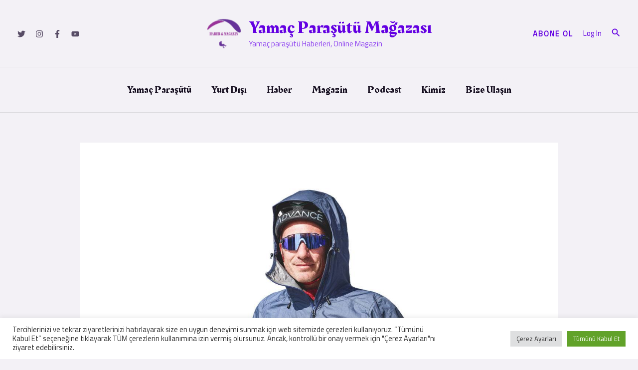

--- FILE ---
content_type: text/html; charset=utf-8
request_url: https://www.google.com/recaptcha/api2/aframe
body_size: 268
content:
<!DOCTYPE HTML><html><head><meta http-equiv="content-type" content="text/html; charset=UTF-8"></head><body><script nonce="JycBVMHx2F2f6tMFaRUiFA">/** Anti-fraud and anti-abuse applications only. See google.com/recaptcha */ try{var clients={'sodar':'https://pagead2.googlesyndication.com/pagead/sodar?'};window.addEventListener("message",function(a){try{if(a.source===window.parent){var b=JSON.parse(a.data);var c=clients[b['id']];if(c){var d=document.createElement('img');d.src=c+b['params']+'&rc='+(localStorage.getItem("rc::a")?sessionStorage.getItem("rc::b"):"");window.document.body.appendChild(d);sessionStorage.setItem("rc::e",parseInt(sessionStorage.getItem("rc::e")||0)+1);localStorage.setItem("rc::h",'1769718530841');}}}catch(b){}});window.parent.postMessage("_grecaptcha_ready", "*");}catch(b){}</script></body></html>

--- FILE ---
content_type: text/css
request_url: https://yamacparasut.com/wp-content/uploads/elementor/css/post-605.css?ver=1768867102
body_size: 179
content:
.elementor-605 .elementor-element.elementor-element-95e27c1:not(.elementor-motion-effects-element-type-background), .elementor-605 .elementor-element.elementor-element-95e27c1 > .elementor-motion-effects-container > .elementor-motion-effects-layer{background-color:var( --e-global-color-astglobalcolor4 );}.elementor-605 .elementor-element.elementor-element-95e27c1{transition:background 0.3s, border 0.3s, border-radius 0.3s, box-shadow 0.3s;padding:75px 0px 75px 0px;}.elementor-605 .elementor-element.elementor-element-95e27c1 > .elementor-background-overlay{transition:background 0.3s, border-radius 0.3s, opacity 0.3s;}.elementor-605 .elementor-element.elementor-element-0332a49 > .elementor-element-populated{margin:0px 20px 0px 0px;--e-column-margin-right:20px;--e-column-margin-left:0px;}.elementor-605 .elementor-element.elementor-element-643cf5e{--divider-border-style:solid;--divider-color:var( --e-global-color-astglobalcolor2 );--divider-border-width:5px;}.elementor-605 .elementor-element.elementor-element-643cf5e .elementor-divider-separator{width:100%;}.elementor-605 .elementor-element.elementor-element-643cf5e .elementor-divider{padding-block-start:5px;padding-block-end:5px;}.elementor-605 .elementor-element.elementor-element-9bf2ade{--grid-template-columns:repeat(0, auto);--icon-size:15px;--grid-column-gap:15px;--grid-row-gap:0px;}.elementor-605 .elementor-element.elementor-element-9bf2ade .elementor-widget-container{text-align:left;}.elementor-605 .elementor-element.elementor-element-9bf2ade .elementor-social-icon{background-color:#00000000;--icon-padding:1em;border-style:solid;border-width:1px 1px 1px 1px;border-color:var( --e-global-color-astglobalcolor2 );}.elementor-605 .elementor-element.elementor-element-9bf2ade .elementor-social-icon i{color:var( --e-global-color-astglobalcolor2 );}.elementor-605 .elementor-element.elementor-element-9bf2ade .elementor-social-icon svg{fill:var( --e-global-color-astglobalcolor2 );}.elementor-605 .elementor-element.elementor-element-9bf2ade .elementor-social-icon:hover{background-color:var( --e-global-color-astglobalcolor2 );border-color:var( --e-global-color-astglobalcolor2 );}.elementor-605 .elementor-element.elementor-element-9bf2ade .elementor-social-icon:hover i{color:var( --e-global-color-astglobalcolor5 );}.elementor-605 .elementor-element.elementor-element-9bf2ade .elementor-social-icon:hover svg{fill:var( --e-global-color-astglobalcolor5 );}.elementor-605 .elementor-element.elementor-element-d256acf{--divider-border-style:solid;--divider-color:var( --e-global-color-astglobalcolor2 );--divider-border-width:5px;}.elementor-605 .elementor-element.elementor-element-d256acf .elementor-divider-separator{width:100%;}.elementor-605 .elementor-element.elementor-element-d256acf .elementor-divider{padding-block-start:5px;padding-block-end:5px;}body.elementor-page-605:not(.elementor-motion-effects-element-type-background), body.elementor-page-605 > .elementor-motion-effects-container > .elementor-motion-effects-layer{background-color:var( --e-global-color-astglobalcolor5 );}@media(max-width:1024px){.elementor-605 .elementor-element.elementor-element-95e27c1{padding:50px 25px 50px 25px;}}@media(max-width:767px){.elementor-605 .elementor-element.elementor-element-95e27c1{padding:20px 20px 20px 20px;}.elementor-605 .elementor-element.elementor-element-0332a49 > .elementor-element-populated{margin:0px 0px 50px 0px;--e-column-margin-right:0px;--e-column-margin-left:0px;}.elementor-605 .elementor-element.elementor-element-9bf2ade{--icon-size:14px;}.elementor-605 .elementor-element.elementor-element-9bf2ade .elementor-social-icon{--icon-padding:0.7em;}}